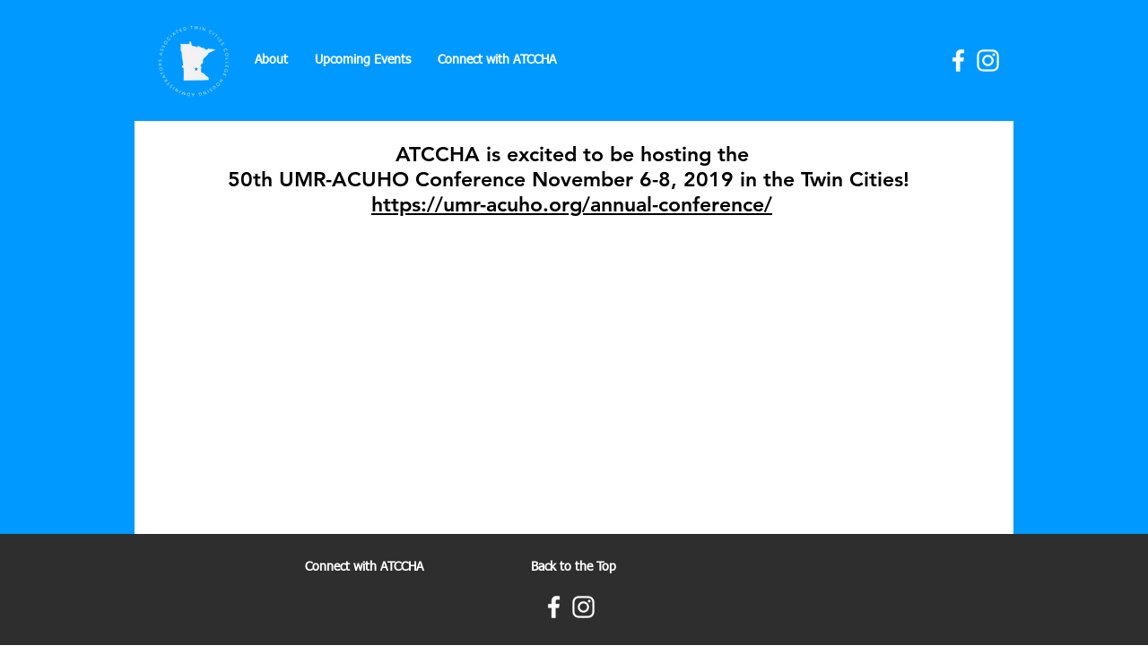

--- FILE ---
content_type: application/javascript
request_url: https://static.parastorage.com/services/tag-manager-client/1.1028.0/siteTags.bundle.min.js
body_size: 2653
content:
(()=>{"use strict";const e="Tag Manager: ",t=function(){let e=!1;try{const t=window;e=t&&t.debug||t.location&&(t.location.search||"").toLowerCase().indexOf("debug=")>-1}catch(e){}return e}();function n(n){t&&console&&console.error(`${e} ${n}`)}function o(e){let t=e;try{t=JSON.parse(e)}catch(e){n("Parse error in string"),n(e.message)}return t}function r(e){return o(JSON.stringify(e))}function i(e,t){return!(!e||"true"!==e[t])}const c="_api/tag-manager/api/v1/tags/",a=`${c}sites/`,s=[".wix.com",".editorx.com"],d="22bef345-3c5b-4c18-b782-74d4085112ff",u=!!document.documentMode;function l(e,t,n){let o;u?(o=document.createEvent("CustomEvent"),o.initCustomEvent(e,!0,!0,n)):o=new CustomEvent(e,{detail:n}),t&&t.dispatchEvent&&setTimeout((()=>{t.dispatchEvent(o)}),0)}const f="TagManagerLoaded",g="LoadingTags",p="TagLoaded",m="TagLoadError",h="TagManagerConfigSet";let y=[];const b=[],w=[],E=[];let T,v=[],I={},x=!1;function A(){return E}function C(){return r(I)}function N(e){return Object.keys(e).filter((t=>!!e[t]&&-1===v.indexOf(t)))}function P(e){y=e}function S(){return r(y)}function O(e){b.push(e)}function L(){return r(b)}function M(e){w.push(e)}function $(){return r(w)}function j(){T||x||(x=!0)}function R(e){T||"function"!=typeof e||(T=e),x=!1}function k(){return T}function D(){if(x)return x=!1,d;const e=document.currentScript;let t=!1;let n;if(e instanceof HTMLScriptElement&&E.forEach((o=>{!t&&o.tag.appInfo&&o.embeddedNodes.forEach((r=>{var i;t||r===e&&(n=(null==(i=o.tag)||null==(i=i.appInfo)?void 0:i.id)||"",t=!0)}))})),!n){const t=function(e){let t="Script not identified";if(e instanceof HTMLScriptElement){const{type:n,src:o}=e;t=`type: ${n||"No Type Found"} src: ${o||"No URL Found"}`}return t}(e),o=`App not found for script ${t}, errorId: 404C`;console.error(o),n=new Error(o)}return n}function H(e,t,o){const r=()=>{try{if("function"==typeof e)return e(t)}catch(e){n(e)}};return!0===o?setTimeout(r,0):r()}function U(e,t,n,o){return()=>{o(n),function(e){y=y.filter((t=>t.name!==e))}(n.name),l(e,window,{tagName:t,embed:r(n)})}}const B="ABCDEFGHIJKLMNOPQRSTUVWXYZabcdefghijklmnopqrstuvwxyz";function F(e,t){const n=function(){let e="";for(let t=0;t<16;t++)e+=B.charAt(Math.floor(52*Math.random()));return e}(),o=function(e){return`(function(getAccessToken){\n    Object.defineProperty(globalThis, "${e}", {\n      value: getAccessToken,\n      enumerable: false,\n      configurable: true,\n      writable: true,\n    });\n  }(wixEmbedsAPI.getAccessTokenFunction()))`}(n),r=function(e,t,n){return`import { injectAccessTokenFunction } from "${e}";\n  if(injectAccessTokenFunction){\n    injectAccessTokenFunction(${t}, "${n}");\n  } else {\n    console.error("AppId ${n} does not expose function correctly, error code: Client 404");\n  }`}(e,n,t),i=()=>{delete globalThis[id]};return{moduleScriptConfig:{node:{tag:"SCRIPT",attributes:{type:"module"},content:r},callbacks:{onload:function(){i(),this.parentNode.removeChild(this)},onerror:function(){i(),this.parentNode.removeChild(this)}}},helperScriptConfig:{tag:"SCRIPT",content:o}}}function _(e,t,n){let o;return e.nodeType===Node.TEXT_NODE?o=document.createTextNode(e.content):e.nodeType===Node.COMMENT_NODE?o=document.createComment(e.content):(o=document.createElement(e.tag),e&&e.attributes instanceof NamedNodeMap?Array.prototype.forEach.call(e.attributes,(e=>{q(o,e.name,e.value)})):"object"==typeof e.attributes&&Object.keys(e.attributes).forEach((t=>{void 0!==typeof e.attributes[t]&&q(o,t,e.attributes[t])})),"SCRIPT"===e.tag?o=function(e,t,n,o){void 0===t&&(t="");if(o&&"module"===e.getAttribute("type")&&"true"===e.getAttribute("accesstoken")){let r=e.src;!r&&t&&(r=J(t)),e=null;const{helperScriptConfig:i,moduleScriptConfig:c}=F(r,o),a=()=>{const e=_(c.node,c.callbacks,o);document.head.appendChild(e)};return _(i,{onload:a,onerror:null==n?void 0:n.onerror},o)}!function(e,t,n){void 0===t&&(t="");const o=t&&!!t.trim();o&&(e.src=J(t));e.addEventListener("load",(function(){H(n&&n.onload,null)}),!1),e.addEventListener("error",(function(){H(n&&n.onerror,null)}),!1)}(e,t,n);return e}(o,e.content,t,n):e.children&&e.children.length>0&&e.children.forEach((e=>{const r=_(e,t,n);o.appendChild(r)}))),o}function q(e,t,n){e.setAttribute(t,n)}function J(e){const t=new Blob([e],{type:"text/javascript;charset=utf-8"});return URL.createObjectURL(t)}function Y(e){const t=[],n=document.createElement("DIV");return n.innerHTML=e,Array.prototype.forEach.call(n.childNodes,(e=>{const n=z(e);t.push(n)})),t}function z(e){const t=e.nodeType,n=e.innerHTML||e.textContent||e.nodeValue,o=[];return e.hasChildNodes()&&Array.prototype.forEach.call(e.childNodes,(e=>{o.push(z(e))})),{nodeType:t,tag:e.nodeName,attributes:e.attributes,content:n,children:o}}let V=function(e){return e.HEAD="head",e.BODY_START="bodyStart",e.BODY_END="bodyEnd",e}({});function W(e,t,n){const o=e.filter((e=>!e.embeddedNodes)),r=i(n,"specs.tagManagerRenderTagByPageID")?function(e,t){return e.filter((e=>function(e,t){return!(t.id&&(n=e,null!=(o=n.tag)&&null!=(o=o.pages)&&o.length))||((e,t)=>{var n;return(null==(n=e.tag)||null==(n=n.pages)?void 0:n.includes(t.id||""))||!1})(e,t);var n,o}(e,t)))}(o,t):o,c=r.map((e=>e.tag));P(c),l(g,window,c),r.forEach((e=>{var t;const n=null==(t=e.tag.appInfo)?void 0:t.id;e.embeddedNodes=e.embeddedNodes||[];const o=e.tag,r=Y(o.content),i=o.position&&o.position.toLowerCase()!==V.HEAD?document.body:document.head;!function(e,t,n,o,r,i){let c=0;const a=()=>{c-=1,c>=0&&H(t.onload,{})},s=()=>{c-=1,c>=0&&H(t.onerror,{error:!0})},d=n.firstChild;e.forEach((e=>{"SCRIPT"===e.tag&&(c+=1);const t=_(e,{onload:a,onerror:s},i);r.push(t),o?n.insertBefore(t,d):n.appendChild(t)})),0===c&&H(t.onload,{},!0)}(r,{onload:U(p,o.name,o,O),onerror:U(m,o.name,o,M)},i,o.position===V.BODY_START,e.embeddedNodes,n)}))}function X(e,t,n,o){const r=o&&o.headers||{},i=o&&o.query||{};r["content-type"]=r["content-type"]||"application/json";const c=new XMLHttpRequest,a=o&&o.postBody?"POST":"GET",s=`${e}${function(e){let t="";"object"==typeof e&&Object.keys(e).forEach((n=>{if(void 0!==e[n]){const o=encodeURIComponent(e[n]);t+=`${encodeURIComponent(n)}=${o}&`}}));return t=t?t.substr(0,t.length-1):"",t?`?${t}`:""}(i)}`;c.open(a,s,!0),c.onreadystatechange=()=>{if(4===c.readyState){const e=c.status;e<200||e>=300?H(n,{status:e,responseText:c.responseText}):H(t,c.responseText)}},Object.keys(r).forEach((e=>{void 0!==r[e]&&c.setRequestHeader(e,r[e])})),c.send(o&&o.postBody||null)}function G(e,t){void 0===t&&(t=location.search);let n=t.split(`${e}=`)[1];return n=n?decodeURIComponent(n.split("&")[0]):void 0,n}function K(e,t){const c=o(e),{currentPageID:a,initConsentPolicyManager:s=!1}=t;if(c.errors&&c.errors.length>0&&n(JSON.stringify(c.errors)),c.config){const e=window.consentPolicyManager;(u=c.config.consentPolicy)&&"object"==typeof u&&(v=[...v,...N(u)]),s&&e&&e.init({consentPolicy:c.config.consentPolicy}),"object"!=typeof(d=c.config)||Array.isArray(d)||(I={...I,...d},l(h,window,r(I)))}var d,u,f,g;if(c.tags){f=c.tags,i(null==(g=I)?void 0:g.experiments,"specs.tagManager.ReadLoadOnceFromTag")?f.forEach((e=>{var t;const n=e.loadOnce||(null==(t=e.content)?void 0:t.includes('load-once="true"'));E.push({tag:{...e,loadOnce:n},embeddedNodes:null})})):f.forEach((e=>{E.push({tag:e,embeddedNodes:null})}));const e={id:a};W(A(),e,c.config.experiments||{})}}function Q(e,t,n){return`${e&&!function(e){let t=!1;return s.forEach((e=>{t||(t=location.hostname.indexOf(e)>0)})),t||e}(!!n)?e:""}/${a}${t}`}async function Z(e){const{metasiteId:t,htmlsiteId:o,baseUrl:r,wixSite:i,language:c,categories:a}=e,s=G("site-override"),u=G("apps-override"),l=Q(r,t,i),f=window.consentPolicyManager,g=!i&&f?f._getConsentPolicyHeader():{},p=function(e){const t=e.wixEmbedsAPI,n=t&&t.getCurrentPageInfo;return"function"==typeof n?n():{}}(window),m=G("omit"),h=await async function(){let e;const t=k();if("function"==typeof t)try{e=await t()}catch(e){}e||(e=H(window.wixEmbedsAPI.getAppToken,d));return e}();h&&(g.authorization=h),X(l,(e=>{K(e,{initConsentPolicyManager:!a&&!!i,currentPageID:p.id})}),(e=>{n(`Error loading site tags at ${l}`),n(e.message)}),{query:{wixSite:!!i,htmlsiteId:o,language:c,categories:a,omit:m,partytown:"partytown"in window,siteOverrideId:s,appsOverrideId:u},headers:g})}function ee(e){A().forEach((e=>{e.tag.loadOnce||(e.embeddedNodes&&e.embeddedNodes.forEach((e=>{H((()=>{e.parentNode.removeChild(e)}))})),e.embeddedNodes=null)}));W(A(),e,C().experiments||{})}function te(e){if(e&&e.detail&&e.detail.policy){const t=N(e.detail.policy);t.length&&Z({baseUrl:window.wixEmbedsAPI.getExternalBaseUrl(),htmlsiteId:window.wixEmbedsAPI.getHtmlSiteId(),metasiteId:window.wixEmbedsAPI.getMetaSiteId(),wixSite:window.wixEmbedsAPI.isWixSite(),language:window.wixEmbedsAPI.getLanguage(),categories:t})}}!function(){const e=window;function t(){const t=e.wixEmbedsAPI;!function(){const t=Object.freeze({getLoadedTags:L,getLoadingTags:S,getLoadErrorTags:$,getConfig:C,getAppId:D});Object.defineProperty(e,"wixTagManager",{value:t,writable:!1,configurable:!1,enumerable:!0}),l(f,window,window.wixTagManager)}(),function(e){if("function"==typeof e.getAccessTokenFunction){j();R(e.getAccessTokenFunction())}}(t),Z({baseUrl:t.getExternalBaseUrl(),htmlsiteId:t.getHtmlSiteId(),metasiteId:t.getMetaSiteId(),language:t.getLanguage(),wixSite:t.isWixSite()}),t.registerToEvent("pageNavigation",ee),document.addEventListener("consentPolicyChanged",te)}!function(){const n=e.wixEmbedsAPI;n&&"function"==typeof n.registerToEvent?t():e.addEventListener("wixEmbedsAPIReady",t,!1)}()}()})();
//# sourceMappingURL=siteTags.bundle.min.js.map